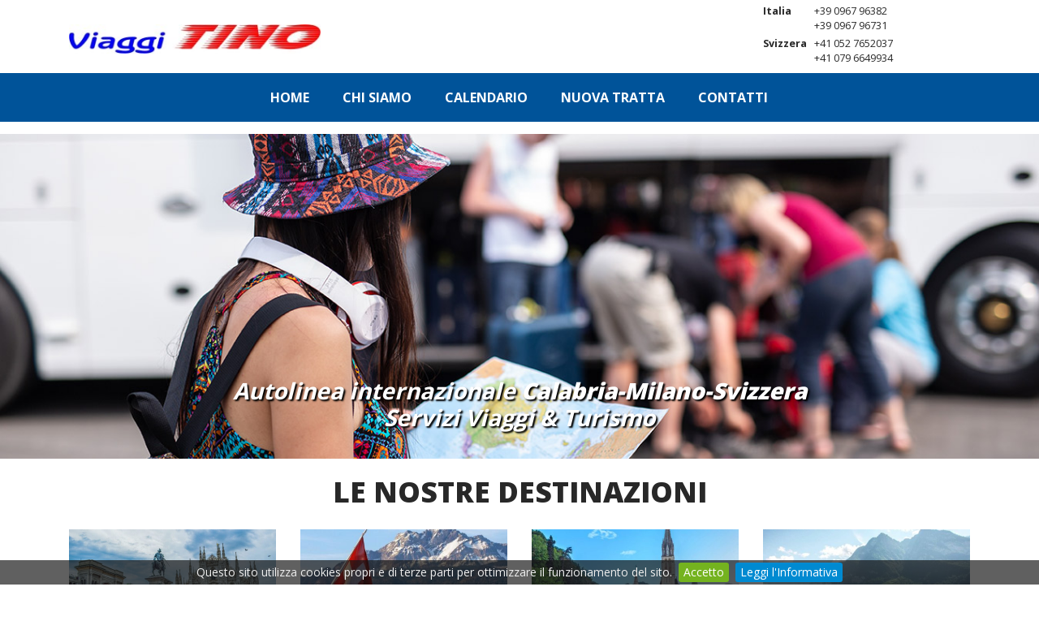

--- FILE ---
content_type: text/html; charset=UTF-8
request_url: https://www.viaggitino.com/tag/calabria/
body_size: 8655
content:
<!DOCTYPE html>
<html class="no-js" lang="it-IT">
<head>
  <meta name="description" content="Autobus di Linea - Calabria Svizzera" />
  <meta charset="utf-8">
  <meta http-equiv="X-UA-Compatible" content="IE=edge">
  <meta name="viewport" content="width=device-width, initial-scale=1.0">
  <title>Calabria &#8211; Autobus di Linea</title>
<meta name='robots' content='max-image-preview:large' />
<link rel='dns-prefetch' href='//cdnjs.cloudflare.com' />
<link rel='dns-prefetch' href='//fonts.googleapis.com' />
<link rel='dns-prefetch' href='//use.fontawesome.com' />
<link rel="alternate" type="application/rss+xml" title="Autobus di Linea &raquo; Feed" href="https://www.viaggitino.com/feed/" />
<link rel="alternate" type="application/rss+xml" title="Autobus di Linea &raquo; Feed dei commenti" href="https://www.viaggitino.com/comments/feed/" />
<link rel="alternate" type="application/rss+xml" title="Autobus di Linea &raquo; Calabria Feed del tag" href="https://www.viaggitino.com/tag/calabria/feed/" />
<style id='wp-img-auto-sizes-contain-inline-css' type='text/css'>
img:is([sizes=auto i],[sizes^="auto," i]){contain-intrinsic-size:3000px 1500px}
/*# sourceURL=wp-img-auto-sizes-contain-inline-css */
</style>
<style id='wp-emoji-styles-inline-css' type='text/css'>

	img.wp-smiley, img.emoji {
		display: inline !important;
		border: none !important;
		box-shadow: none !important;
		height: 1em !important;
		width: 1em !important;
		margin: 0 0.07em !important;
		vertical-align: -0.1em !important;
		background: none !important;
		padding: 0 !important;
	}
/*# sourceURL=wp-emoji-styles-inline-css */
</style>
<style id='wp-block-library-inline-css' type='text/css'>
:root{--wp-block-synced-color:#7a00df;--wp-block-synced-color--rgb:122,0,223;--wp-bound-block-color:var(--wp-block-synced-color);--wp-editor-canvas-background:#ddd;--wp-admin-theme-color:#007cba;--wp-admin-theme-color--rgb:0,124,186;--wp-admin-theme-color-darker-10:#006ba1;--wp-admin-theme-color-darker-10--rgb:0,107,160.5;--wp-admin-theme-color-darker-20:#005a87;--wp-admin-theme-color-darker-20--rgb:0,90,135;--wp-admin-border-width-focus:2px}@media (min-resolution:192dpi){:root{--wp-admin-border-width-focus:1.5px}}.wp-element-button{cursor:pointer}:root .has-very-light-gray-background-color{background-color:#eee}:root .has-very-dark-gray-background-color{background-color:#313131}:root .has-very-light-gray-color{color:#eee}:root .has-very-dark-gray-color{color:#313131}:root .has-vivid-green-cyan-to-vivid-cyan-blue-gradient-background{background:linear-gradient(135deg,#00d084,#0693e3)}:root .has-purple-crush-gradient-background{background:linear-gradient(135deg,#34e2e4,#4721fb 50%,#ab1dfe)}:root .has-hazy-dawn-gradient-background{background:linear-gradient(135deg,#faaca8,#dad0ec)}:root .has-subdued-olive-gradient-background{background:linear-gradient(135deg,#fafae1,#67a671)}:root .has-atomic-cream-gradient-background{background:linear-gradient(135deg,#fdd79a,#004a59)}:root .has-nightshade-gradient-background{background:linear-gradient(135deg,#330968,#31cdcf)}:root .has-midnight-gradient-background{background:linear-gradient(135deg,#020381,#2874fc)}:root{--wp--preset--font-size--normal:16px;--wp--preset--font-size--huge:42px}.has-regular-font-size{font-size:1em}.has-larger-font-size{font-size:2.625em}.has-normal-font-size{font-size:var(--wp--preset--font-size--normal)}.has-huge-font-size{font-size:var(--wp--preset--font-size--huge)}.has-text-align-center{text-align:center}.has-text-align-left{text-align:left}.has-text-align-right{text-align:right}.has-fit-text{white-space:nowrap!important}#end-resizable-editor-section{display:none}.aligncenter{clear:both}.items-justified-left{justify-content:flex-start}.items-justified-center{justify-content:center}.items-justified-right{justify-content:flex-end}.items-justified-space-between{justify-content:space-between}.screen-reader-text{border:0;clip-path:inset(50%);height:1px;margin:-1px;overflow:hidden;padding:0;position:absolute;width:1px;word-wrap:normal!important}.screen-reader-text:focus{background-color:#ddd;clip-path:none;color:#444;display:block;font-size:1em;height:auto;left:5px;line-height:normal;padding:15px 23px 14px;text-decoration:none;top:5px;width:auto;z-index:100000}html :where(.has-border-color){border-style:solid}html :where([style*=border-top-color]){border-top-style:solid}html :where([style*=border-right-color]){border-right-style:solid}html :where([style*=border-bottom-color]){border-bottom-style:solid}html :where([style*=border-left-color]){border-left-style:solid}html :where([style*=border-width]){border-style:solid}html :where([style*=border-top-width]){border-top-style:solid}html :where([style*=border-right-width]){border-right-style:solid}html :where([style*=border-bottom-width]){border-bottom-style:solid}html :where([style*=border-left-width]){border-left-style:solid}html :where(img[class*=wp-image-]){height:auto;max-width:100%}:where(figure){margin:0 0 1em}html :where(.is-position-sticky){--wp-admin--admin-bar--position-offset:var(--wp-admin--admin-bar--height,0px)}@media screen and (max-width:600px){html :where(.is-position-sticky){--wp-admin--admin-bar--position-offset:0px}}

/*# sourceURL=wp-block-library-inline-css */
</style><style id='global-styles-inline-css' type='text/css'>
:root{--wp--preset--aspect-ratio--square: 1;--wp--preset--aspect-ratio--4-3: 4/3;--wp--preset--aspect-ratio--3-4: 3/4;--wp--preset--aspect-ratio--3-2: 3/2;--wp--preset--aspect-ratio--2-3: 2/3;--wp--preset--aspect-ratio--16-9: 16/9;--wp--preset--aspect-ratio--9-16: 9/16;--wp--preset--color--black: #000000;--wp--preset--color--cyan-bluish-gray: #abb8c3;--wp--preset--color--white: #ffffff;--wp--preset--color--pale-pink: #f78da7;--wp--preset--color--vivid-red: #cf2e2e;--wp--preset--color--luminous-vivid-orange: #ff6900;--wp--preset--color--luminous-vivid-amber: #fcb900;--wp--preset--color--light-green-cyan: #7bdcb5;--wp--preset--color--vivid-green-cyan: #00d084;--wp--preset--color--pale-cyan-blue: #8ed1fc;--wp--preset--color--vivid-cyan-blue: #0693e3;--wp--preset--color--vivid-purple: #9b51e0;--wp--preset--gradient--vivid-cyan-blue-to-vivid-purple: linear-gradient(135deg,rgb(6,147,227) 0%,rgb(155,81,224) 100%);--wp--preset--gradient--light-green-cyan-to-vivid-green-cyan: linear-gradient(135deg,rgb(122,220,180) 0%,rgb(0,208,130) 100%);--wp--preset--gradient--luminous-vivid-amber-to-luminous-vivid-orange: linear-gradient(135deg,rgb(252,185,0) 0%,rgb(255,105,0) 100%);--wp--preset--gradient--luminous-vivid-orange-to-vivid-red: linear-gradient(135deg,rgb(255,105,0) 0%,rgb(207,46,46) 100%);--wp--preset--gradient--very-light-gray-to-cyan-bluish-gray: linear-gradient(135deg,rgb(238,238,238) 0%,rgb(169,184,195) 100%);--wp--preset--gradient--cool-to-warm-spectrum: linear-gradient(135deg,rgb(74,234,220) 0%,rgb(151,120,209) 20%,rgb(207,42,186) 40%,rgb(238,44,130) 60%,rgb(251,105,98) 80%,rgb(254,248,76) 100%);--wp--preset--gradient--blush-light-purple: linear-gradient(135deg,rgb(255,206,236) 0%,rgb(152,150,240) 100%);--wp--preset--gradient--blush-bordeaux: linear-gradient(135deg,rgb(254,205,165) 0%,rgb(254,45,45) 50%,rgb(107,0,62) 100%);--wp--preset--gradient--luminous-dusk: linear-gradient(135deg,rgb(255,203,112) 0%,rgb(199,81,192) 50%,rgb(65,88,208) 100%);--wp--preset--gradient--pale-ocean: linear-gradient(135deg,rgb(255,245,203) 0%,rgb(182,227,212) 50%,rgb(51,167,181) 100%);--wp--preset--gradient--electric-grass: linear-gradient(135deg,rgb(202,248,128) 0%,rgb(113,206,126) 100%);--wp--preset--gradient--midnight: linear-gradient(135deg,rgb(2,3,129) 0%,rgb(40,116,252) 100%);--wp--preset--font-size--small: 13px;--wp--preset--font-size--medium: 20px;--wp--preset--font-size--large: 36px;--wp--preset--font-size--x-large: 42px;--wp--preset--spacing--20: 0.44rem;--wp--preset--spacing--30: 0.67rem;--wp--preset--spacing--40: 1rem;--wp--preset--spacing--50: 1.5rem;--wp--preset--spacing--60: 2.25rem;--wp--preset--spacing--70: 3.38rem;--wp--preset--spacing--80: 5.06rem;--wp--preset--shadow--natural: 6px 6px 9px rgba(0, 0, 0, 0.2);--wp--preset--shadow--deep: 12px 12px 50px rgba(0, 0, 0, 0.4);--wp--preset--shadow--sharp: 6px 6px 0px rgba(0, 0, 0, 0.2);--wp--preset--shadow--outlined: 6px 6px 0px -3px rgb(255, 255, 255), 6px 6px rgb(0, 0, 0);--wp--preset--shadow--crisp: 6px 6px 0px rgb(0, 0, 0);}:where(.is-layout-flex){gap: 0.5em;}:where(.is-layout-grid){gap: 0.5em;}body .is-layout-flex{display: flex;}.is-layout-flex{flex-wrap: wrap;align-items: center;}.is-layout-flex > :is(*, div){margin: 0;}body .is-layout-grid{display: grid;}.is-layout-grid > :is(*, div){margin: 0;}:where(.wp-block-columns.is-layout-flex){gap: 2em;}:where(.wp-block-columns.is-layout-grid){gap: 2em;}:where(.wp-block-post-template.is-layout-flex){gap: 1.25em;}:where(.wp-block-post-template.is-layout-grid){gap: 1.25em;}.has-black-color{color: var(--wp--preset--color--black) !important;}.has-cyan-bluish-gray-color{color: var(--wp--preset--color--cyan-bluish-gray) !important;}.has-white-color{color: var(--wp--preset--color--white) !important;}.has-pale-pink-color{color: var(--wp--preset--color--pale-pink) !important;}.has-vivid-red-color{color: var(--wp--preset--color--vivid-red) !important;}.has-luminous-vivid-orange-color{color: var(--wp--preset--color--luminous-vivid-orange) !important;}.has-luminous-vivid-amber-color{color: var(--wp--preset--color--luminous-vivid-amber) !important;}.has-light-green-cyan-color{color: var(--wp--preset--color--light-green-cyan) !important;}.has-vivid-green-cyan-color{color: var(--wp--preset--color--vivid-green-cyan) !important;}.has-pale-cyan-blue-color{color: var(--wp--preset--color--pale-cyan-blue) !important;}.has-vivid-cyan-blue-color{color: var(--wp--preset--color--vivid-cyan-blue) !important;}.has-vivid-purple-color{color: var(--wp--preset--color--vivid-purple) !important;}.has-black-background-color{background-color: var(--wp--preset--color--black) !important;}.has-cyan-bluish-gray-background-color{background-color: var(--wp--preset--color--cyan-bluish-gray) !important;}.has-white-background-color{background-color: var(--wp--preset--color--white) !important;}.has-pale-pink-background-color{background-color: var(--wp--preset--color--pale-pink) !important;}.has-vivid-red-background-color{background-color: var(--wp--preset--color--vivid-red) !important;}.has-luminous-vivid-orange-background-color{background-color: var(--wp--preset--color--luminous-vivid-orange) !important;}.has-luminous-vivid-amber-background-color{background-color: var(--wp--preset--color--luminous-vivid-amber) !important;}.has-light-green-cyan-background-color{background-color: var(--wp--preset--color--light-green-cyan) !important;}.has-vivid-green-cyan-background-color{background-color: var(--wp--preset--color--vivid-green-cyan) !important;}.has-pale-cyan-blue-background-color{background-color: var(--wp--preset--color--pale-cyan-blue) !important;}.has-vivid-cyan-blue-background-color{background-color: var(--wp--preset--color--vivid-cyan-blue) !important;}.has-vivid-purple-background-color{background-color: var(--wp--preset--color--vivid-purple) !important;}.has-black-border-color{border-color: var(--wp--preset--color--black) !important;}.has-cyan-bluish-gray-border-color{border-color: var(--wp--preset--color--cyan-bluish-gray) !important;}.has-white-border-color{border-color: var(--wp--preset--color--white) !important;}.has-pale-pink-border-color{border-color: var(--wp--preset--color--pale-pink) !important;}.has-vivid-red-border-color{border-color: var(--wp--preset--color--vivid-red) !important;}.has-luminous-vivid-orange-border-color{border-color: var(--wp--preset--color--luminous-vivid-orange) !important;}.has-luminous-vivid-amber-border-color{border-color: var(--wp--preset--color--luminous-vivid-amber) !important;}.has-light-green-cyan-border-color{border-color: var(--wp--preset--color--light-green-cyan) !important;}.has-vivid-green-cyan-border-color{border-color: var(--wp--preset--color--vivid-green-cyan) !important;}.has-pale-cyan-blue-border-color{border-color: var(--wp--preset--color--pale-cyan-blue) !important;}.has-vivid-cyan-blue-border-color{border-color: var(--wp--preset--color--vivid-cyan-blue) !important;}.has-vivid-purple-border-color{border-color: var(--wp--preset--color--vivid-purple) !important;}.has-vivid-cyan-blue-to-vivid-purple-gradient-background{background: var(--wp--preset--gradient--vivid-cyan-blue-to-vivid-purple) !important;}.has-light-green-cyan-to-vivid-green-cyan-gradient-background{background: var(--wp--preset--gradient--light-green-cyan-to-vivid-green-cyan) !important;}.has-luminous-vivid-amber-to-luminous-vivid-orange-gradient-background{background: var(--wp--preset--gradient--luminous-vivid-amber-to-luminous-vivid-orange) !important;}.has-luminous-vivid-orange-to-vivid-red-gradient-background{background: var(--wp--preset--gradient--luminous-vivid-orange-to-vivid-red) !important;}.has-very-light-gray-to-cyan-bluish-gray-gradient-background{background: var(--wp--preset--gradient--very-light-gray-to-cyan-bluish-gray) !important;}.has-cool-to-warm-spectrum-gradient-background{background: var(--wp--preset--gradient--cool-to-warm-spectrum) !important;}.has-blush-light-purple-gradient-background{background: var(--wp--preset--gradient--blush-light-purple) !important;}.has-blush-bordeaux-gradient-background{background: var(--wp--preset--gradient--blush-bordeaux) !important;}.has-luminous-dusk-gradient-background{background: var(--wp--preset--gradient--luminous-dusk) !important;}.has-pale-ocean-gradient-background{background: var(--wp--preset--gradient--pale-ocean) !important;}.has-electric-grass-gradient-background{background: var(--wp--preset--gradient--electric-grass) !important;}.has-midnight-gradient-background{background: var(--wp--preset--gradient--midnight) !important;}.has-small-font-size{font-size: var(--wp--preset--font-size--small) !important;}.has-medium-font-size{font-size: var(--wp--preset--font-size--medium) !important;}.has-large-font-size{font-size: var(--wp--preset--font-size--large) !important;}.has-x-large-font-size{font-size: var(--wp--preset--font-size--x-large) !important;}
/*# sourceURL=global-styles-inline-css */
</style>

<style id='classic-theme-styles-inline-css' type='text/css'>
/*! This file is auto-generated */
.wp-block-button__link{color:#fff;background-color:#32373c;border-radius:9999px;box-shadow:none;text-decoration:none;padding:calc(.667em + 2px) calc(1.333em + 2px);font-size:1.125em}.wp-block-file__button{background:#32373c;color:#fff;text-decoration:none}
/*# sourceURL=/wp-includes/css/classic-themes.min.css */
</style>
<link rel='stylesheet' id='contact-form-7-css' href='https://www.viaggitino.com/wp-content/plugins/contact-form-7/includes/css/styles.css?ver=6.1.4' type='text/css' media='all' />
<link rel='stylesheet' id='bootstrap-css-css' href='https://cdnjs.cloudflare.com/ajax/libs/twitter-bootstrap/4.1.1/css/bootstrap.min.css?ver=4.1.1' type='text/css' media='all' />
<link rel='stylesheet' id='googlefonts-css-css' href='https://fonts.googleapis.com/css?family=Open+Sans:400,700,800' type='text/css' media='all' />
<link rel='stylesheet' id='fontawesome-css-css' href='https://use.fontawesome.com/releases/v5.8.1/css/all.css' type='text/css' media='all' />
<link rel='stylesheet' id='racer-css-css' href='https://www.viaggitino.com/wp-content/themes/viaggitino/theme/css/stile_web.css' type='text/css' media='all' />
<link rel="https://api.w.org/" href="https://www.viaggitino.com/wp-json/" /><link rel="alternate" title="JSON" type="application/json" href="https://www.viaggitino.com/wp-json/wp/v2/tags/5" /><link rel="EditURI" type="application/rsd+xml" title="RSD" href="https://www.viaggitino.com/xmlrpc.php?rsd" />
<meta name="generator" content="WordPress 6.9" />
  <link rel="shortcut icon" href="/favicon.ico" />
	<script async src="https://www.googletagmanager.com/gtag/js?id=UA-32486911-20"></script>
	<script>
  	window.dataLayer = window.dataLayer || [];
  	function gtag(){dataLayer.push(arguments);}
  	gtag('js', new Date());

  	gtag('config', 'UA-32486911-20');
  </script>
</head>

<body class="archive tag tag-calabria tag-5 wp-theme-viaggitino">

  <header>
    <div class="container fascia-bianca">
      <div class="row">
        <div class="col-md-4">
          <div class="logo">
            <a href="/"></a>
          </div>
        </div>
        <div class="col-md-4 col-lg-5">
          
        </div>
        <div class="col-md-4 col-lg-3 numeri-telefonici">
          <div class="row">
            <div class="col-6 col-md-12">
              <span class="paese">Italia</span> <a href="tel:0039096796382">+39 0967 96382</a><br>
              <span class="paese"></span> <a href="tel:0039096796731">+39 0967 96731</a><br>
            </div>
            <div class="col-6 col-md-12">
              <span class="paese mt-1">Svizzera</span> <a href="tel:0039410527652037">+41 052 7652037</a><br>
              <span class="paese"></span> <a href="tel:0039410796649934">+41 079 6649934</a>
            </div>
          </div>
        </div>
      </div>
    </div>
    <div class="container-fluid fascia-blu">
      <div class="container">
        <div class="row d-md-none" id="menu-mobile-barra">
          <div class="col-6">
            <a href="/"><i class="fas fa-home"></i></a>
          </div>
          <div class="col-6 text-right">
            <a href="javascript:void();" id="menu-mobile-pulsante"><i class="fas fa-bars"></i></a>
          </div>
        </div>
        <div class="row">
          <div class="col-12">
            <nav class="navbar navbar-expand-md">
              
              <div id="navbarDropdown">
                <ul id="menu-main" class="navbar-nav "><li  id="menu-item-389" class="menu-item menu-item-type-custom menu-item-object-custom nav-item nav-item-389"><a href="/" class="nav-link">Home</a></li>
<li  id="menu-item-15" class="menu-item menu-item-type-post_type menu-item-object-page nav-item nav-item-15"><a href="https://www.viaggitino.com/chi-siamo/" class="nav-link">Chi Siamo</a></li>
<li  id="menu-item-31" class="menu-item menu-item-type-post_type menu-item-object-page nav-item nav-item-31"><a href="https://www.viaggitino.com/calendario/" class="nav-link">Calendario</a></li>
<li  id="menu-item-453" class="menu-item menu-item-type-post_type menu-item-object-page nav-item nav-item-453"><a href="https://www.viaggitino.com/calabria-torino/" class="nav-link">Nuova Tratta</a></li>
<li  id="menu-item-14" class="menu-item menu-item-type-post_type menu-item-object-page nav-item nav-item-14"><a href="https://www.viaggitino.com/contatti/" class="nav-link">Contatti</a></li>
</ul>


              </div>
            </nav>
          </div>
        </div>
      </div>
    </div>
    
  </header>



<div class="container-fluid fascia-slider">
  <div class="container">
    <div class="row">
      <div class="col-12">
        <h1>Autolinea internazionale <b>Calabria-Milano-Svizzera</b><br>
        Servizi Viaggi & Turismo</h1>
      </div>
    </div><!-- /.row -->
  </div>
</div>
 
  <div class="container fascia-destinazioni">
    <div class="row">
      <div class="col-12 text-center">
        <h2>Le nostre destinazioni</h2>
      </div>
    </div>
    <div class="row">
                    
            <div class="col-sm-6 col-lg-3 mb-3">
              <a href="https://www.viaggitino.com/destinazioni/nord-italia/"><img width="510" height="300" src="https://www.viaggitino.com/wp-content/uploads/2019/04/milano-510x300.jpg" class="img-fluid wp-post-image" alt="" decoding="async" fetchpriority="high" />              <span class="titolo">Nord Italia</span></a>
      </div>
                        
            <div class="col-sm-6 col-lg-3 mb-3">
              <a href="https://www.viaggitino.com/destinazioni/svizzera/"><img width="510" height="300" src="https://www.viaggitino.com/wp-content/uploads/2019/04/svizzera-510x300.jpg" class="img-fluid wp-post-image" alt="" decoding="async" />              <span class="titolo">Svizzera</span></a>
      </div>
                        
            <div class="col-sm-6 col-lg-3 mb-3">
              <a href="https://www.viaggitino.com/destinazioni/pellegrinaggi/"><img width="510" height="300" src="https://www.viaggitino.com/wp-content/uploads/2019/04/lourdes-510x300.jpg" class="img-fluid wp-post-image" alt="" decoding="async" />              <span class="titolo">Pellegrinaggi</span></a>
      </div>
                        
            <div class="col-sm-6 col-lg-3 mb-3">
              <a href="https://www.viaggitino.com/destinazioni/liechtenstein/"><img width="510" height="300" src="https://www.viaggitino.com/wp-content/uploads/2019/04/balzers-liechtenstein-510x300.jpg" class="img-fluid wp-post-image" alt="" decoding="async" />              <span class="titolo">Liechtenstein</span></a>
      </div>
              </div>
  </div>

<div class="container-fluid fascia-quattrovoci">
    <div class="container">
      <div class="row">
        <div class="col-sm-3">
          <span class="titolo">Servizi</span>
          <p>Autolinea Internazionale CALABRIA – MILANO – SVIZZERA;<br>
            Gite scolastiche in tutta Europa;<br>
            Pellegrinaggi: San Giovanni Rotondo – Lourdes   –  Medjugorie;<br>
            Convegni e Matrimoni; Gite turistiche.</p>
        </div>
        <div class="col-sm-3">
          <span class="titolo">Comfort</span>
          <p>Tutti gli autobus della Viaggi Tino, comodi e dotati di ogni comfort, sono caratterizzati da interni pregiati e curati nei minimi particolari. Poltrone regolabili e braccioli, moquette e tende, porta vivande e porta accessori in ogni sedile, ampio baule, illuminazione interna, aria condizionata e riscaldamento, televisore, radio lettore dvd o videocassette e  molti altri servizi renderanno il viaggio più confortevole.</p>
        </div>
        <div class="col-sm-3">
          <span class="titolo">Professionalità</span>
          <p>La ditta Viaggi Tino garantisce ai propri clienti  alta professionalità, offrendo un servizio completo, qualificato ed efficiente per risolvere qualsiasi esigenza.<br>
          In ogni occasione, dal viaggio per lavoro alla gita di piacere con famiglia e amici, dall’itinerario religioso a quello culturale e turistico, i clienti della Ditta Tino saranno seguiti e coccolati da autisti professionali che lavorano da anni nel campo dei viaggi a lunga percorrenza.</p>
        </div>
        <div class="col-sm-3">
          <span class="titolo">Sicurezza</span>
          <p>Il costante e sistematico controllo dei veicoli e la manutenzione che la Viaggi Tino effettua sui propri mezzi si trasforma in sicurezza e serenità di viaggiare su autobus meccanicamente perfetti. Inoltre gli autisti dell’autolinea, esperti e preparati, guidano nel rispetto dei limiti orari stabiliti dalla legge a garanzia della sicurezza dei propri passeggeri.</p>        
        </div>
      </div><!-- /.row -->
    </div>
  </div>

  <div class="container-fluid fascia-viaggiturismo">
    <div class="container">
      <div class="row">
        <div class="col-md-6">
        </div>
        <div class="col-md-6">
          <h2 class="text-center">Viaggi &amp; Turismo</h2>
          <div class="interno">
            <p>Viaggi turistici organizzati, pellegrinaggi, gite scolastiche: scopri tutti i viaggi in programma organizzati da Viaggi Tino per il 2026.</p>
            <p><b>Con Viaggi Tino puoi raggiungere dalla Calabria facilmente e a basso costo:</b>
              <ul class="list-unstyled">
                <li>- Località turistiche in Italia ed Europa</li>
                <li>- Concerti</li>
                <li>- Fiere e manifestazioni</li>
                <li>- Mercatini di Natale</li>
                <li>- Località di pellegrinaggi religiosi</li>
              </ul>
            </p>
          </div>
        </div>
      </div>
    </div>
  </div> 
  <div class="container-fluid fascia-servizi">
    <div class="container">
      <div class="row">
        <div class="col-12 text-center">
          <h3>Sui nostri autobus trovi sempre</h3>
        </div>
      </div>
      <div class="row text-center">
        <div class="col-sm-3">
          <i class="fas fa-wifi ico-servizi"></i>
          <span class="titolo">Wi-Fi</span>
          <p>Sempre connesso durante tutto il viaggio, anche all'estero, con il nostro wi-fi di bordo gratuito.</p>
        </div>
        <div class="col-sm-3">
          <i class="fab fa-usb ico-servizi"></i>
          <span class="titolo">Prese USB</span>
          <p>Carica facilmente i tuoi dispositivi elettronici grazie alle prese USB disponibili per ogni sedile.</p>          
        </div>
        <div class="col-sm-3">
          <i class="fas fa-couch ico-servizi"></i>
          <span class="titolo">Potrone Reclinabili</span>
          <p>I sedili dei nostri autobus sono reclinabili, per garantire un viaggio in completo relax.
        </div>
        <div class="col-sm-3">
          <i class="fas fa-map-marked-alt ico-servizi"></i>
          <span class="titolo">Soste nelle principali città</span>
          <p>Le nostre tratte prevedono soste in tutte le principali città presenti lungo il percorso di viaggio.</p>
        </div>
      </div><!-- /.row -->
    </div>
  </div>    
<div class="container-fluid fascia-grigia-hp">
  <div class="container">    
    <footer class="row" id="footer">
      <div class="col-12 col-sm-4">
        <img src="https://www.viaggitino.com/wp-content/themes/viaggitino/images/servizio/logo.jpg" class="logo-footer">
        <b>&copy;2026 Viaggi Tino di Tino Antonio & c. sas</b><br>
        p.iva: IT02723330797
      </div>
      <div class="col-6 col-sm-2">
      
        <a href="/contatti/">Contatti</a><br>
		  <a href="tel:0039096796382">0967 96382</a><br>
        <a href="tel:0039096796731">0967 96731</a><br>
		<a href="tel:00393493243579">349 3243579</a>
      </div>
      <div class="col-6 col-sm-2">
        <a href="mailto:info@viaggitino.com">info@viaggitino.com</a><br>
		  <a href="mailto:preventivi@viaggitino.com">preventivi@viaggitino.com</a><br>
		  <a href="mailto:viaggitino@arubapec.it">viaggitino@arubapec.it</a><br>
        
      </div>
      <div class="col-6 col-sm-2">
		    <a href="/chi-siamo/">Chi Siamo</a><br>
        <a href="/calendario/">Calendario</a><br>
        <a href="/viaggi-organizzati/">Viaggi Organizzati</a><br>
        <a href="/i-viaggi/">Gallery</a><br>
        <a href="/informativa_cookies/">Privacy e Cookies</a>
      </div>
      <div class="col-6 col-sm-2">
        Seguici su<br>
        <span class="icone"><a href="https://www.facebook.com/Viaggi-Tino-356120267916195/" target="_blank"><i class="fab fa-facebook-square"></i></a></span>
      </div>
    </footer>
  </div>
</div>


<script type="speculationrules">
{"prefetch":[{"source":"document","where":{"and":[{"href_matches":"/*"},{"not":{"href_matches":["/wp-*.php","/wp-admin/*","/wp-content/uploads/*","/wp-content/*","/wp-content/plugins/*","/wp-content/themes/viaggitino/*","/*\\?(.+)"]}},{"not":{"selector_matches":"a[rel~=\"nofollow\"]"}},{"not":{"selector_matches":".no-prefetch, .no-prefetch a"}}]},"eagerness":"conservative"}]}
</script>
<script type="text/javascript" src="https://www.viaggitino.com/wp-includes/js/dist/hooks.min.js?ver=dd5603f07f9220ed27f1" id="wp-hooks-js"></script>
<script type="text/javascript" src="https://www.viaggitino.com/wp-includes/js/dist/i18n.min.js?ver=c26c3dc7bed366793375" id="wp-i18n-js"></script>
<script type="text/javascript" id="wp-i18n-js-after">
/* <![CDATA[ */
wp.i18n.setLocaleData( { 'text direction\u0004ltr': [ 'ltr' ] } );
//# sourceURL=wp-i18n-js-after
/* ]]> */
</script>
<script type="text/javascript" src="https://www.viaggitino.com/wp-content/plugins/contact-form-7/includes/swv/js/index.js?ver=6.1.4" id="swv-js"></script>
<script type="text/javascript" id="contact-form-7-js-translations">
/* <![CDATA[ */
( function( domain, translations ) {
	var localeData = translations.locale_data[ domain ] || translations.locale_data.messages;
	localeData[""].domain = domain;
	wp.i18n.setLocaleData( localeData, domain );
} )( "contact-form-7", {"translation-revision-date":"2025-11-18 20:27:55+0000","generator":"GlotPress\/4.0.3","domain":"messages","locale_data":{"messages":{"":{"domain":"messages","plural-forms":"nplurals=2; plural=n != 1;","lang":"it"},"This contact form is placed in the wrong place.":["Questo modulo di contatto \u00e8 posizionato nel posto sbagliato."],"Error:":["Errore:"]}},"comment":{"reference":"includes\/js\/index.js"}} );
//# sourceURL=contact-form-7-js-translations
/* ]]> */
</script>
<script type="text/javascript" id="contact-form-7-js-before">
/* <![CDATA[ */
var wpcf7 = {
    "api": {
        "root": "https:\/\/www.viaggitino.com\/wp-json\/",
        "namespace": "contact-form-7\/v1"
    }
};
//# sourceURL=contact-form-7-js-before
/* ]]> */
</script>
<script type="text/javascript" src="https://www.viaggitino.com/wp-content/plugins/contact-form-7/includes/js/index.js?ver=6.1.4" id="contact-form-7-js"></script>
<script type="text/javascript" src="https://cdnjs.cloudflare.com/ajax/libs/modernizr/2.8.3/modernizr.min.js?ver=2.8.3" id="modernizr-js"></script>
<script type="text/javascript" src="https://cdnjs.cloudflare.com/ajax/libs/jquery/3.3.1/jquery.min.js?ver=3.3.1" id="jquery-3.3.1-js"></script>
<script type="text/javascript" src="https://cdnjs.cloudflare.com/ajax/libs/popper.js/1.14.3/umd/popper.min.js?ver=1.14.3" id="popper-js"></script>
<script type="text/javascript" src="https://cdnjs.cloudflare.com/ajax/libs/twitter-bootstrap/4.1.1/js/bootstrap.min.js?ver=4.1.1" id="bootstrap-js-js"></script>
<script type="text/javascript" src="https://www.viaggitino.com/wp-content/themes/viaggitino/theme/js/script_vari.js" id="racer-js-js"></script>
<script id="wp-emoji-settings" type="application/json">
{"baseUrl":"https://s.w.org/images/core/emoji/17.0.2/72x72/","ext":".png","svgUrl":"https://s.w.org/images/core/emoji/17.0.2/svg/","svgExt":".svg","source":{"concatemoji":"https://www.viaggitino.com/wp-includes/js/wp-emoji-release.min.js?ver=6.9"}}
</script>
<script type="module">
/* <![CDATA[ */
/*! This file is auto-generated */
const a=JSON.parse(document.getElementById("wp-emoji-settings").textContent),o=(window._wpemojiSettings=a,"wpEmojiSettingsSupports"),s=["flag","emoji"];function i(e){try{var t={supportTests:e,timestamp:(new Date).valueOf()};sessionStorage.setItem(o,JSON.stringify(t))}catch(e){}}function c(e,t,n){e.clearRect(0,0,e.canvas.width,e.canvas.height),e.fillText(t,0,0);t=new Uint32Array(e.getImageData(0,0,e.canvas.width,e.canvas.height).data);e.clearRect(0,0,e.canvas.width,e.canvas.height),e.fillText(n,0,0);const a=new Uint32Array(e.getImageData(0,0,e.canvas.width,e.canvas.height).data);return t.every((e,t)=>e===a[t])}function p(e,t){e.clearRect(0,0,e.canvas.width,e.canvas.height),e.fillText(t,0,0);var n=e.getImageData(16,16,1,1);for(let e=0;e<n.data.length;e++)if(0!==n.data[e])return!1;return!0}function u(e,t,n,a){switch(t){case"flag":return n(e,"\ud83c\udff3\ufe0f\u200d\u26a7\ufe0f","\ud83c\udff3\ufe0f\u200b\u26a7\ufe0f")?!1:!n(e,"\ud83c\udde8\ud83c\uddf6","\ud83c\udde8\u200b\ud83c\uddf6")&&!n(e,"\ud83c\udff4\udb40\udc67\udb40\udc62\udb40\udc65\udb40\udc6e\udb40\udc67\udb40\udc7f","\ud83c\udff4\u200b\udb40\udc67\u200b\udb40\udc62\u200b\udb40\udc65\u200b\udb40\udc6e\u200b\udb40\udc67\u200b\udb40\udc7f");case"emoji":return!a(e,"\ud83e\u1fac8")}return!1}function f(e,t,n,a){let r;const o=(r="undefined"!=typeof WorkerGlobalScope&&self instanceof WorkerGlobalScope?new OffscreenCanvas(300,150):document.createElement("canvas")).getContext("2d",{willReadFrequently:!0}),s=(o.textBaseline="top",o.font="600 32px Arial",{});return e.forEach(e=>{s[e]=t(o,e,n,a)}),s}function r(e){var t=document.createElement("script");t.src=e,t.defer=!0,document.head.appendChild(t)}a.supports={everything:!0,everythingExceptFlag:!0},new Promise(t=>{let n=function(){try{var e=JSON.parse(sessionStorage.getItem(o));if("object"==typeof e&&"number"==typeof e.timestamp&&(new Date).valueOf()<e.timestamp+604800&&"object"==typeof e.supportTests)return e.supportTests}catch(e){}return null}();if(!n){if("undefined"!=typeof Worker&&"undefined"!=typeof OffscreenCanvas&&"undefined"!=typeof URL&&URL.createObjectURL&&"undefined"!=typeof Blob)try{var e="postMessage("+f.toString()+"("+[JSON.stringify(s),u.toString(),c.toString(),p.toString()].join(",")+"));",a=new Blob([e],{type:"text/javascript"});const r=new Worker(URL.createObjectURL(a),{name:"wpTestEmojiSupports"});return void(r.onmessage=e=>{i(n=e.data),r.terminate(),t(n)})}catch(e){}i(n=f(s,u,c,p))}t(n)}).then(e=>{for(const n in e)a.supports[n]=e[n],a.supports.everything=a.supports.everything&&a.supports[n],"flag"!==n&&(a.supports.everythingExceptFlag=a.supports.everythingExceptFlag&&a.supports[n]);var t;a.supports.everythingExceptFlag=a.supports.everythingExceptFlag&&!a.supports.flag,a.supports.everything||((t=a.source||{}).concatemoji?r(t.concatemoji):t.wpemoji&&t.twemoji&&(r(t.twemoji),r(t.wpemoji)))});
//# sourceURL=https://www.viaggitino.com/wp-includes/js/wp-emoji-loader.min.js
/* ]]> */
</script>
</body>
</html>


--- FILE ---
content_type: text/css
request_url: https://www.viaggitino.com/wp-content/themes/viaggitino/theme/css/stile_web.css
body_size: 1599
content:
body{
    font-family: 'Open Sans', sans-serif;
	font-size: 14px;
	background-color: #fff;
	color: #282828;
}
a{
	color: #282828;
	text-decoration: none;
	transition:  color 0.3s linear 0s;		
}
a:hover{
	text-decoration: none;
	color: #db222c;
	transition:  color 0.3s linear 0s;		
}
header .fascia-blu{
	background-color: #005399;
	height: 60px;
}
header .fascia-bianca{
	background-color: #fff;
	min-height: 90px;
}
header .logo {
	width: 100%;
	z-index: 1000;
	min-height: 38px;
	margin-top: 30px;
	background: url(../../images/servizio/logo.jpg);
	background-repeat: no-repeat;
	background-position: top left;
	background-size: contain;
}
@media (min-width: 768px) {
	header .logo {
		width: 310px;
		height: 55px;
	}
}
header .logo a {
	display: block;
	width: 100%;
	height: 100%;
}
header .numeri-telefonici{
	font-size: 90%;
	padding-top: 5px;
	padding-bottom: 10px;
}
header .paese{
	display: block;
	font-weight: bold;
}
@media (min-width: 768px) {
	header .paese{
		display: inline-block;
		width: 60px;
	}
	header .numeri-telefonici{
		padding-bottom: 0;
	}
}
header .navbar{
	padding:0;
	font-size: 115%;
	font-weight: 600;
	line-height: 45px;
	text-transform: uppercase;
}
header .navbar #navbarDropdown{
	margin: 0 auto;
}
header .navbar .menu-item{
	margin-right: 1px;
}
header .navbar a{
	color: #fff;
}
header .navbar-expand-md .navbar-nav .nav-link{
	padding-left: 10px;
	padding-right: 10px;
}
@media (min-width: 992px) { 
	header .navbar-expand-md .navbar-nav .nav-link{
		padding-left: 20px;
		padding-right: 20px;
	}
}
header .navbar .menu-item:hover .nav-link,
.corpo .barra-grigia .list-inline .list-inline-item:hover .nav-link{
	color: #b4cde3;
}
header .navbar .current-menu-item,
.corpo .barra-grigia .list-inline .current{
	color: #b4cde3;
}
header .navbar .current-menu-item .nav-link,
.corpo .barra-grigia .list-inline .current a{
	color:#b4cde3;
}
header .navbar .navbar-toggler,
header .navbar .close{
	font-size: 1.70rem;
	color: #fff;
	z-index: 1000;
}
@media (max-width: 767.98px) {
	header .navbar{
		line-height: 35px;
		font-size: 150%;
	}
	header .navbar .navbar-nav{
		margin-top: 40px!important;
	}
	header .navbar .nav-item::after, ::before{
		box-sizing: unset!important;
	}
	
	header .navbar #navbarDropdown{
		position: fixed;
		z-index: 2000;
		top: 0;
		left: -75%;
		width: 75%;
		height: 100vh;
		background-color: #005399;
		transition: all 0.5s ease-in-out;
	}
	header .navbar .aperto{
		left: 0!important;
		transition: all 0.5s ease-in-out;
	}

}
header #menu-mobile-barra a{
	color: #fff;
	font-size: 220%;
}
header #menu-mobile-barra a i{
	padding-top: 15px;
}

.fascia-slider{
	min-height: 400px;
	margin-top: 15px;
	background: #dee6ee url(../../images/foto/sf_fascia_slider.jpg) center center no-repeat;
	background-size: cover;
}
.fascia-slider h1{
	font-size: 200%;
	font-weight: 600;
	text-align: center;
	margin-top: 300px;
	font-style: italic;
	color: #fff;
	text-shadow: 2px 2px 2px #000000;
}
.fascia-quattrovoci{
	background-color: #dee6ee;
	padding-top: 25px;
	padding-bottom: 25px;
	margin-top: 15px;
	margin-bottom: 15px;
}
.fascia-quattrovoci .titolo{
	text-transform: uppercase;
	font-weight: 800;
	font-size: 115%;
	color: #c61111;	
}
.fascia-destinazioni{
	padding-bottom: 25px;
}
.fascia-destinazioni h2{
	font-size: 250%;
	font-weight: 800;
	margin-top: 20px;
	margin-bottom: 25px;
	text-transform: uppercase;
}
.fascia-destinazioni-single h2{
	font-size: 180%;
	font-weight: 800;
	margin-top: 0;
	margin-bottom: 25px;
	text-transform: uppercase;
}
.page .fascia-destinazioni h2{
	font-size: 200%!important;
}
.fascia-destinazioni .titolo{
	position: absolute;
	bottom: 10px;
	left: 25px;
	text-transform: uppercase;
	font-size: 180%;
	font-weight: 800;
	text-shadow: 2px 2px 2px #000000;
}
.fascia-destinazioni-single .destinazione{
	position: relative;
}
.fascia-destinazioni-single .destinazione .titolo{
	position: absolute;
	bottom: 10px;
	left: 25px;
	text-transform: uppercase;
	font-size: 180%;
	font-weight: 800;
	text-shadow: 2px 2px 2px #000000;
}
@media (min-width: 992px) and (max-width: 1199.98px) {
	.fascia-destinazioni .titolo{
		font-size: 150%;		
	}
}
@media (min-width: 1200px) {
	.fascia-destinazioni .titolo{
		font-size: 180%;		
	}
}
.fascia-destinazioni a,
.fascia-destinazioni-single a{
	color: #fff;
}
.fascia-destinazioni a:hover,
.fascia-destinazioni a:focus,
.fascia-destinazioni a:active,
.fascia-destinazioni-single a:hover,
.fascia-destinazioni-single a:focus,
.fascia-destinazioni-single a:active{
	color: #c61111;
}
.fascia-destinazioni a:hover .img-fluid,
.fascia-destinazioni a:focus .img-fluid,
.fascia-destinazioni a:active .img-fluid,
.fascia-destinazioni-single a:hover .img-fluid,
.fascia-destinazioni-single a:focus .img-fluid,
.fascia-destinazioni-single a:active .img-fluid{
	transition:  all 0.3s linear 0s;	
	opacity: 0.8;
}
.fascia-tratte{
	background-color: #005399;
	min-height: 100px;
	color: #fff;
}
.fascia-tratte h3{
	font-size: 115%;
	text-transform: uppercase;
	font-weight: 800;
	padding-top: 15px;
}
.fascia-tratte li{
	padding-right: 40px;
	padding-left: 5px;
	padding-bottom: 10px;
	border-left: 1px solid #fff;
}
.fascia-tratte p{
	margin-bottom: 0;
}
.fascia-viaggiturismo{
	background: #005399;
	color: #fff;
	margin-top: 15px;
	margin-bottom: 15px;
}
@media (min-width: 768px) {
	.fascia-viaggiturismo{
		background: #005399 url(../../images/foto/sf_fascia_viaggi.jpg) no-repeat left center;		
		background-size: 50% auto;
		min-height: 500px;
	}	
}
.fascia-viaggiturismo h2{
	font-size: 250%;
	font-weight: 800;
	margin-top: 20px;
	margin-bottom: 20px;
	text-transform: uppercase;
}
.fascia-viaggiturismo .interno{
	padding: 20px;
}
.fascia-servizi{
	background-color: #dee6ee;
	font-weight: 600;
	padding-bottom: 25px;
}
.fascia-servizi h3{
	font-size: 130%;
	font-weight: 800;
	text-transform: uppercase;
	margin-top: 20px;
	margin-bottom: 20px;
}
.fascia-servizi .ico-servizi{
	display: block;
	width: 100%;
	text-align: center;
	font-size: 360%;
	margin-top: 20px;
	margin-bottom: 20px;
	color: #c61111;
}
.fascia-servizi .titolo{
	text-transform: uppercase;
	font-weight: 800;
	font-size: 115%;
	color: #c61111;	
}
#footer{
	padding-top: 40px;
	padding-bottom: 40px;
}
#footer .logo-footer{
	width: 205px;
	height: auto;
	display: block;
	padding-bottom: 10px;
}
#footer .col-sm-4{
	padding-bottom: 15px;
}
#footer .icone{
	font-size: 120%;
}
#cookie-bar {
    background-color: rgba(22, 22, 22, .68);
    height: auto;
    line-height: 24px;
    color: #eee;
    text-align: center;
    padding: 3px 0;
}
#cookie-bar.fixed {
    position: fixed;
    top: 0;
    left: 0;
    width: 100%}
#cookie-bar.fixed.bottom {
    bottom: 0;
    top: auto;
}
#cookie-bar p {
    margin: 0;
    padding: 0;
}
#cookie-bar a {
    color: #fff;
    display: inline-block;
    border-radius: 3px;
    text-decoration: none;
    padding: 0 6px;
    margin-left: 8px;
}
#cookie-bar .cb-enable {
    background: #74b31f;
}
#cookie-bar .cb-enable:hover {
    background: #86cd27;
}
#cookie-bar .cb-disable {
    background: #900;
}
#cookie-bar .cb-disable:hover {
    background: #b00;
}
#cookie-bar .cb-policy {
    background: #008ad1;
}
#cookie-bar .cb-policy:hover {
    background: #00ace7;
}

.page #content{
	margin-top: 30px;
}

.page #content header h1,
.single main h1{
	font-size: 250%;
	font-weight: 800;
	margin-top: 20px;
	margin-bottom: 25px;
	text-transform: uppercase;
	text-align: center;
}
.page .fascia-grigia{
	background-color: #dee6ee;
}

.errore h1{
	font-size: 250%;
	font-weight: 800;
	text-transform: uppercase;
	color: #c61111;
	margin-top: 100px;
	margin-bottom: 100px;
}